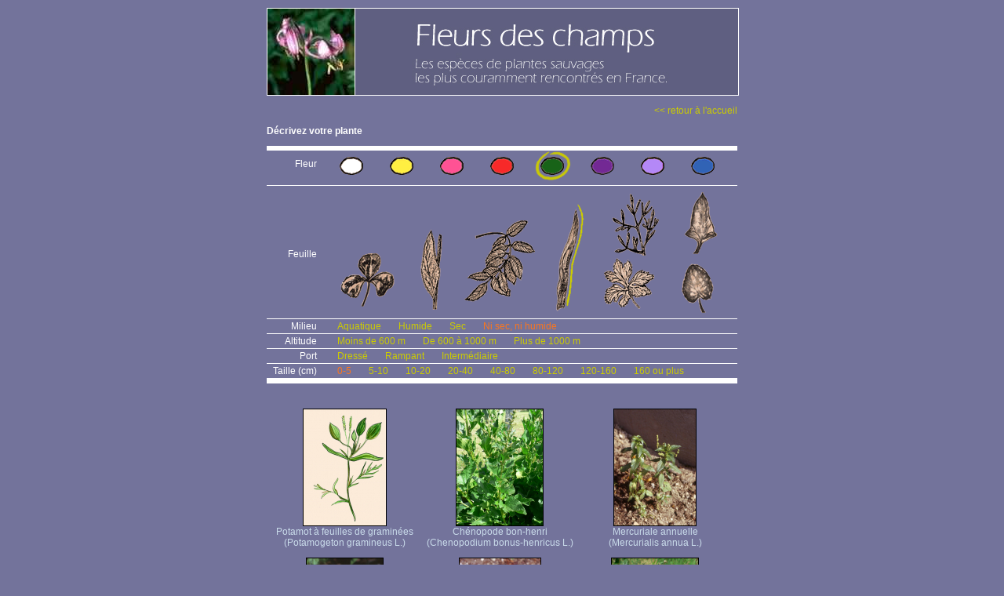

--- FILE ---
content_type: text/html; charset=UTF-8
request_url: https://www.fleurs-des-champs.com/fleurs_verte_laniere_ni-sec-ni-humide_0-5-cm.html
body_size: 2518
content:
<html>
<head>
<meta http-equiv="Content-Type" content="text/html; charset=iso-8859-1">
<meta name="ROBOTS" content="follow,index">
<meta name="Identifier-URL" content="http://phototheque.fleurs-des-champs.com/">
<meta name="keywords" content="plantes,fleur, fiche, photo, video, nom commun, image,illustration">
<meta name="Description" content="Fleurs correspondant à : verte, Lanière, Ni sec, ni humide, 0-5">
<meta name="revisit-after" content="30 days">
<meta name="GENERATOR" content="Mozilla/4.7 [fr] (Win98; I) [Netscape]">
<title>Fleurs correspondant à : verte, Lanière, Ni sec, ni humide, 0-5</title>
<link href="templates/stylesfleurs.css" rel="stylesheet" type="text/css">
</head>
<body class="fleurs">
<div id="fleurs">
  <div id="centrer">
    <div id="site">
      <div id="header"><a href="index.php">
        <div id="header_gauche"></div>
        <div id="header_droit"></div>
		</a>
      </div>
	  <div id="main">
      <p align="right"><a href="index.php" class="retour">&lt;&lt; retour à l'accueil</a></p>
	  <p align="left"><strong>D&eacute;crivez votre plante</strong></p>
      <div id="sysrecherche">
      <ul class="fleur">
<li class="libelle">Fleur</li>
<li><a href="fleurs_blanche_laniere_ni-sec-ni-humide_0-5-cm.html"><img src="interface/fleur_blanche.gif" border="0"></a></li>
<li><a href="fleurs_jaune_laniere_ni-sec-ni-humide_0-5-cm.html"><img src="interface/fleur_jaune.gif" border="0"></a></li>
<li><a href="fleurs_rose_laniere_ni-sec-ni-humide_0-5-cm.html"><img src="interface/fleur_rose.gif" border="0"></a></li>
<li><a href="fleurs_rouge_laniere_ni-sec-ni-humide_0-5-cm.html"><img src="interface/fleur_rouge.gif" border="0"></a></li>
<li class="criselect"><a href="fleurs_laniere_ni-sec-ni-humide_0-5-cm.html"><img src="interface/fleur_verte_r.gif" border="0"></a></li>
<li><a href="fleurs_violette_laniere_ni-sec-ni-humide_0-5-cm.html"><img src="interface/fleur_violette.gif" border="0"></a></li>
<li><a href="fleurs_mauve_laniere_ni-sec-ni-humide_0-5-cm.html"><img src="interface/fleur_mauve.gif" border="0"></a></li>
<li><a href="fleurs_bleue_laniere_ni-sec-ni-humide_0-5-cm.html"><img src="interface/fleur_bleue.gif" border="0"></a></li>
</ul>
<ul class="feuille">
<li class="libelle">Feuille</li>
<li><a href="fleurs_verte_trifoliee_ni-sec-ni-humide_0-5-cm.html"><img src="interface/feuille_trifoliee.gif" border="0"></a></li>
<li><a href="fleurs_verte_allongee_ni-sec-ni-humide_0-5-cm.html"><img src="interface/feuille_allongee.gif" border="0"></a></li>
<li><a href="fleurs_verte_pennee_ni-sec-ni-humide_0-5-cm.html"><img src="interface/feuille_pennee.gif" border="0"></a></li>
<li class="criselect"><a href="fleurs_verte_ni-sec-ni-humide_0-5-cm.html"><img src="interface/feuille_laniere_r.gif" border="0"></a></li>
<li><a href="fleurs_verte_decoupee_ni-sec-ni-humide_0-5-cm.html"><img src="interface/feuille_decoupee.gif" border="0"></a></li>
<li><a href="fleurs_verte_entiere_ni-sec-ni-humide_0-5-cm.html"><img src="interface/feuille_entiere.gif" border="0"></a></li>
</ul>
<ul>
<li class="libelle">Milieu</li>
<li><a href="fleurs_verte_laniere_Aquatique_0-5-cm.html">Aquatique</a></li>
<li><a href="fleurs_verte_laniere_humide_0-5-cm.html">Humide</a></li>
<li><a href="fleurs_verte_laniere_sec_0-5-cm.html">Sec</a></li>
<li class="criselect"><a href="fleurs_verte_laniere_0-5-cm.html">Ni sec, ni humide</a></li>
</ul>
<ul>
<li class="libelle">Altitude</li>
<li><a href="fleurs_verte_laniere_ni-sec-ni-humide_moins-de-600-m_0-5-cm.html">Moins de 600 m</a></li>
<li><a href="fleurs_verte_laniere_ni-sec-ni-humide_de-600-a-1000-m_0-5-cm.html">De 600 à 1000 m</a></li>
<li><a href="fleurs_verte_laniere_ni-sec-ni-humide_plus-de-1000-m_0-5-cm.html">Plus de 1000 m</a></li>
</ul>
<ul>
<li class="libelle">Port</li>
<li><a href="fleurs_verte_laniere_ni-sec-ni-humide_dresse_0-5-cm.html">Dressé</a></li>
<li><a href="fleurs_verte_laniere_ni-sec-ni-humide_rampant_0-5-cm.html">Rampant</a></li>
<li><a href="fleurs_verte_laniere_ni-sec-ni-humide_intermediaire_0-5-cm.html">Intermédiaire</a></li>
</ul>
<ul>
<li class="libelle">Taille (cm)</li>
<li class="criselect"><a href="fleurs_verte_laniere_ni-sec-ni-humide.html">0-5</a></li>
<li><a href="fleurs_verte_laniere_ni-sec-ni-humide_5-10-cm.html">5-10</a></li>
<li><a href="fleurs_verte_laniere_ni-sec-ni-humide_10-20-cm.html">10-20</a></li>
<li><a href="fleurs_verte_laniere_ni-sec-ni-humide_20-40-cm.html">20-40</a></li>
<li><a href="fleurs_verte_laniere_ni-sec-ni-humide_40-80-cm.html">40-80</a></li>
<li><a href="fleurs_verte_laniere_ni-sec-ni-humide_80-120-cm.html">80-120</a></li>
<li><a href="fleurs_verte_laniere_ni-sec-ni-humide_120-160-cm.html">120-160</a></li>
<li><a href="fleurs_verte_laniere_ni-sec-ni-humide_160-cm-ou-plus.html">160 ou plus</a></li>
</ul>

      </div>
      <div id="sysfleurs">
      <div class="lignefleurs">
<div class="unefleur">
<a href="fiche_potamogeton_gramineus.html"><img src="phototheque/vignette_fleurs/potamogeton_gramineus_51.jpg" border="0"><br />
Potamot à feuilles de graminées<br /> (Potamogeton gramineus L.)
</a></div>
<div class="unefleur">
<a href="fiche_chenopodium_bonus-henricus.html"><img src="phototheque/vignette_fleurs/chenopodium_bonus-henricus_1.jpg" border="0"><br />
Chénopode bon-henri<br /> (Chenopodium bonus-henricus L.)
</a></div>
<div class="unefleur">
<a href="fiche_mercurialis_annua.html"><img src="phototheque/vignette_fleurs/mercurialis_annua_1.jpg" border="0"><br />
Mercuriale annuelle<br /> (Mercurialis annua L.)
</a></div>
</div>
<div class="lignefleurs">
<div class="unefleur">
<a href="fiche_mercurialis_perennis.html"><img src="phototheque/vignette_fleurs/mercurialis_perennis_1.jpg" border="0"><br />
Mercuriale vivace<br /> (Mercurialis perennis L.)
</a></div>
<div class="unefleur">
<a href="fiche_amaranthus_retroflexus.html"><img src="phototheque/vignette_fleurs/amaranthus_retroflexus_1.jpg" border="0"><br />
Amarante réfléchie<br /> (Amaranthus retroflexus L.)
</a></div>
<div class="unefleur">
<a href="fiche_chenopodium_album.html"><img src="phototheque/vignette_fleurs/chenopodium_album_1.jpg" border="0"><br />
Chénopode blanc - Poule grasse<br /> (Chenopodium album L.)
</a></div>
</div>
<div class="lignefleurs">
<div class="unefleur">
<a href="fiche_scrophularia_auriculata.html"><img src="phototheque/vignette_fleurs/scrophularia_auriculata_1.jpg" border="0"><br />
Scrofulaire aquatique<br /> (Scrophularia auriculata (=Scrophularia aquatica))
</a></div>
<div class="unefleur">
<a href="fiche_atriplex_prostata.html"><img src="phototheque/vignette_fleurs/atriplex_prostata_2.jpg" border="0"><br />
Arroche hastée<br /> (Atriplex prostata DC (=A. hastata))
</a></div>
<div class="unefleur">
<a href="fiche_atriplex_patula.html"><img src="phototheque/vignette_fleurs/atriplex_patula_1.jpg" border="0"><br />
Arroche étalée<br /> (Atriplex patula L.)
</a></div>
</div>
<div class="lignefleurs">
<div class="unefleur">
<a href="fiche_scrophularia_nodosa.html"><img src="phototheque/vignette_fleurs/scrophularia_nodosa_1.jpg" border="0"><br />
Scrofulaire à racine noueuse<br /> (Scrophularia nodosa L.)
</a></div>
<div class="unefleur">
<a href="fiche_typha_latifolia.html"><img src="phototheque/vignette_fleurs/typha_latifolia_2.jpg" border="0"><br />
Massette - Quenouille<br /> (Typha latifolia L.)
</a></div>
<div class="unefleur">
<a href="fiche_plantago_major.html"><img src="phototheque/vignette_fleurs/plantago_major_1.jpg" border="0"><br />
Plantain majeur<br /> (Plantago major L.)
</a></div>
</div>
<div class="lignefleurs">
<div class="unefleur">
<a href="fiche_helleborus_faetidus.html"><img src="phototheque/vignette_fleurs/helleborus_faetidus_1.jpg" border="0"><br />
Hellébore fétide<br /> (Helleborus faetidus L.)
</a></div>
<div class="unefleur">
<a href="fiche_rumex_crispus.html"><img src="phototheque/vignette_fleurs/rumex_crispus_1.jpg" border="0"><br />
Oseille à feuilles crispées<br /> (Rumex crispus L)
</a></div>
<div class="unefleur">
<a href="fiche_rumex_acetosa.html"><img src="phototheque/vignette_fleurs/rumex_acetosa_1.jpg" border="0"><br />
Oseille des prés ou grande oseille<br /> (Rumex acetosa L.)
</a></div>
</div>
<div class="lignefleurs">
<div class="unefleur">
<a href="fiche_artemisia_campestris.html"><img src="phototheque/vignette_fleurs/artemisia_campestris_50.jpg" border="0"><br />
Armoise des champs<br /> (Artemisia campestris L.)
</a></div>
<div class="unefleur">
<a href="fiche_erophila_verna.html"><img src="phototheque/vignette_fleurs/erophila_verna_1.jpg" border="0"><br />
Drave printanière<br /> (Erophila verna Wilk. (=Draba verna L.))
</a></div>
<div class="unefleur">
<a href="fiche_plantago_lanceolata.html"><img src="phototheque/vignette_fleurs/plantago_lanceolata_1.jpg" border="0"><br />
Plantain lancéolé  - Herbe à 5 côtes<br /> (Plantago lanceolata L.)
</a></div>
</div>

      </div>
  </div>
				  <div id="bottom">
					<p class="credits">Site r&eacute;alis&eacute; et édit&eacute; par <a href="http://www.ex-algebra.com" target="_blank">Ex Algebra</a> - © Copyright 2008</p>
<p class="conditions">All right reserved. No part of this publication may be reproduced, stored in a retrieval system,<br />or transmitted in any form or by any means, electronic, mechanical,<br />photocopying, recording or otherwise, without prior written permission of the publisher.<br />Tous droits r&eacute;serv&eacute;s. Aucune partie de ce site ne peut &ecirc;tre reproduite, stock&eacute;e, copi&eacute;e ou transmise<br />par aucun moyen, sans une autorisation pr&eacute;alable de l'&eacute;diteur.</p>

				  </div>
</div>
  </div>
</div>
<!-- basdepage -->


</body>
</html>